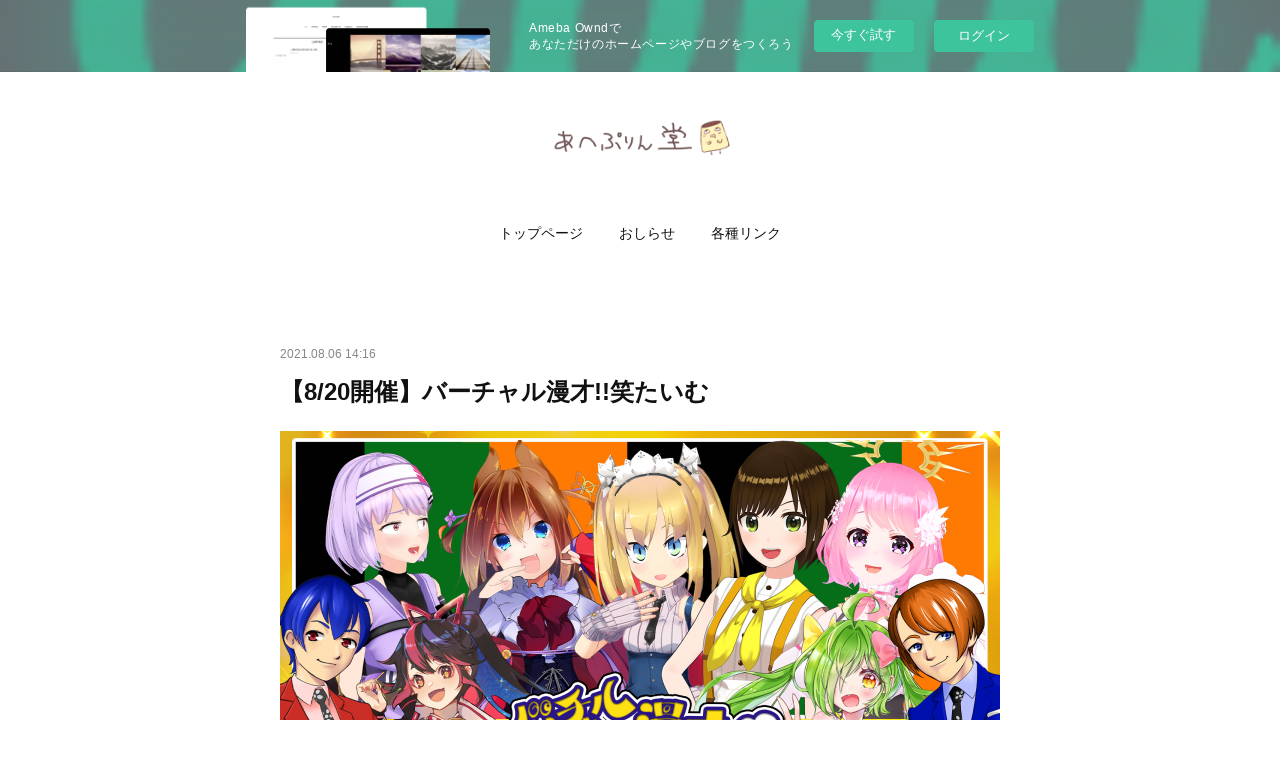

--- FILE ---
content_type: text/html; charset=utf-8
request_url: https://hirasakamei.themedia.jp/posts/20033019/
body_size: 9223
content:
<!doctype html>

            <html lang="ja" data-reactroot=""><head><meta charSet="UTF-8"/><meta http-equiv="X-UA-Compatible" content="IE=edge"/><meta name="viewport" content="width=device-width,user-scalable=no,initial-scale=1.0,minimum-scale=1.0,maximum-scale=1.0"/><title data-react-helmet="true">【8/20開催】バーチャル漫才!!笑たいむ | あへぷりん堂-比良坂芽衣公式ホームページ-</title><link data-react-helmet="true" rel="canonical" href="https://hirasakamei.themedia.jp/posts/20033019/"/><meta name="description" content="芸人×ＶＴｕｂｅｒで漫才！？ですわ！！アメリカザリガニと人気VTuberによるコラボ漫才イベント開催！！ですわ！！＜イベント概要＞【タイトル】バーチャル漫才笑たいむ【開催日時】2021年8月20日（金"/><meta property="fb:app_id" content="522776621188656"/><meta property="og:url" content="https://hirasakamei.themedia.jp/posts/20033019"/><meta property="og:type" content="article"/><meta property="og:title" content="【8/20開催】バーチャル漫才!!笑たいむ"/><meta property="og:description" content="芸人×ＶＴｕｂｅｒで漫才！？ですわ！！アメリカザリガニと人気VTuberによるコラボ漫才イベント開催！！ですわ！！＜イベント概要＞【タイトル】バーチャル漫才笑たいむ【開催日時】2021年8月20日（金"/><meta property="og:image" content="https://cdn.amebaowndme.com/madrid-prd/madrid-web/images/sites/1366545/7c0ceb0c9f21a9f74ea50ad9ea8fd2a0_1772bd5877f557e85753f8b033458109.png"/><meta property="og:site_name" content="あへぷりん堂-比良坂芽衣公式ホームページ-"/><meta property="og:locale" content="ja_JP"/><meta name="twitter:card" content="summary_large_image"/><meta name="twitter:site" content="@amebaownd"/><meta name="twitter:title" content="【8/20開催】バーチャル漫才!!笑たいむ | あへぷりん堂-比良坂芽衣公式ホームページ-"/><meta name="twitter:description" content="芸人×ＶＴｕｂｅｒで漫才！？ですわ！！アメリカザリガニと人気VTuberによるコラボ漫才イベント開催！！ですわ！！＜イベント概要＞【タイトル】バーチャル漫才笑たいむ【開催日時】2021年8月20日（金"/><meta name="twitter:image" content="https://cdn.amebaowndme.com/madrid-prd/madrid-web/images/sites/1366545/7c0ceb0c9f21a9f74ea50ad9ea8fd2a0_1772bd5877f557e85753f8b033458109.png"/><meta name="twitter:app:id:iphone" content="911640835"/><meta name="twitter:app:url:iphone" content="amebaownd://public/sites/1366545/posts/20033019"/><meta name="twitter:app:id:googleplay" content="jp.co.cyberagent.madrid"/><meta name="twitter:app:url:googleplay" content="amebaownd://public/sites/1366545/posts/20033019"/><meta name="twitter:app:country" content="US"/><link rel="amphtml" href="https://amp.amebaownd.com/posts/20033019"/><link rel="alternate" type="application/rss+xml" title="あへぷりん堂-比良坂芽衣公式ホームページ-" href="https://hirasakamei.themedia.jp/rss.xml"/><link rel="alternate" type="application/atom+xml" title="あへぷりん堂-比良坂芽衣公式ホームページ-" href="https://hirasakamei.themedia.jp/atom.xml"/><link rel="sitemap" type="application/xml" title="Sitemap" href="/sitemap.xml"/><link href="https://static.amebaowndme.com/madrid-frontend/css/user.min-a66be375c.css" rel="stylesheet" type="text/css"/><link href="https://static.amebaowndme.com/madrid-frontend/css/belle/index.min-a66be375c.css" rel="stylesheet" type="text/css"/><link rel="icon" href="https://static.amebaowndme.com/madrid-frontend/images/app/common/favicon.ico"/><style id="site-colors" charSet="UTF-8">.u-nav-clr {
  color: #111111;
}
.u-nav-bdr-clr {
  border-color: #111111;
}
.u-nav-bg-clr {
  background-color: #eeeeee;
}
.u-nav-bg-bdr-clr {
  border-color: #eeeeee;
}
.u-site-clr {
  color: ;
}
.u-base-bg-clr {
  background-color: #ffffff;
}
.u-btn-clr {
  color: #aaaaaa;
}
.u-btn-clr:hover,
.u-btn-clr--active {
  color: rgba(170,170,170, 0.7);
}
.u-btn-clr--disabled,
.u-btn-clr:disabled {
  color: rgba(170,170,170, 0.5);
}
.u-btn-bdr-clr {
  border-color: #bbbbbb;
}
.u-btn-bdr-clr:hover,
.u-btn-bdr-clr--active {
  border-color: rgba(187,187,187, 0.7);
}
.u-btn-bdr-clr--disabled,
.u-btn-bdr-clr:disabled {
  border-color: rgba(187,187,187, 0.5);
}
.u-btn-bg-clr {
  background-color: #bbbbbb;
}
.u-btn-bg-clr:hover,
.u-btn-bg-clr--active {
  background-color: rgba(187,187,187, 0.7);
}
.u-btn-bg-clr--disabled,
.u-btn-bg-clr:disabled {
  background-color: rgba(187,187,187, 0.5);
}
.u-txt-clr {
  color: #111111;
}
.u-txt-clr--lv1 {
  color: rgba(17,17,17, 0.7);
}
.u-txt-clr--lv2 {
  color: rgba(17,17,17, 0.5);
}
.u-txt-clr--lv3 {
  color: rgba(17,17,17, 0.3);
}
.u-txt-bg-clr {
  background-color: #e7e7e7;
}
.u-lnk-clr,
.u-clr-area a {
  color: #b38d19;
}
.u-lnk-clr:visited,
.u-clr-area a:visited {
  color: rgba(179,141,25, 0.7);
}
.u-lnk-clr:hover,
.u-clr-area a:hover {
  color: rgba(179,141,25, 0.5);
}
.u-ttl-blk-clr {
  color: #111111;
}
.u-ttl-blk-bdr-clr {
  border-color: #111111;
}
.u-ttl-blk-bdr-clr--lv1 {
  border-color: #cfcfcf;
}
.u-bdr-clr {
  border-color: #e6e6e6;
}
.u-acnt-bdr-clr {
  border-color: #b38d19;
}
.u-acnt-bg-clr {
  background-color: #b38d19;
}
body {
  background-color: #ffffff;
}
blockquote {
  color: rgba(17,17,17, 0.7);
  border-left-color: #e6e6e6;
};</style><style id="user-css" charSet="UTF-8">;</style><style media="screen and (max-width: 800px)" id="user-sp-css" charSet="UTF-8">;</style><script>
              (function(i,s,o,g,r,a,m){i['GoogleAnalyticsObject']=r;i[r]=i[r]||function(){
              (i[r].q=i[r].q||[]).push(arguments)},i[r].l=1*new Date();a=s.createElement(o),
              m=s.getElementsByTagName(o)[0];a.async=1;a.src=g;m.parentNode.insertBefore(a,m)
              })(window,document,'script','//www.google-analytics.com/analytics.js','ga');
            </script></head><body id="mdrd-a66be375c" class="u-txt-clr u-base-bg-clr theme-belle plan-basic  "><noscript><iframe src="//www.googletagmanager.com/ns.html?id=GTM-PXK9MM" height="0" width="0" style="display:none;visibility:hidden"></iframe></noscript><script>
            (function(w,d,s,l,i){w[l]=w[l]||[];w[l].push({'gtm.start':
            new Date().getTime(),event:'gtm.js'});var f=d.getElementsByTagName(s)[0],
            j=d.createElement(s),dl=l!='dataLayer'?'&l='+l:'';j.async=true;j.src=
            '//www.googletagmanager.com/gtm.js?id='+i+dl;f.parentNode.insertBefore(j,f);
            })(window,document, 'script', 'dataLayer', 'GTM-PXK9MM');
            </script><div id="content"><div class="page " data-reactroot=""><div class="page__outer"><div class="page__inner u-base-bg-clr"><aside style="opacity:1 !important;visibility:visible !important;text-indent:0 !important;transform:none !important;display:block !important;position:static !important;padding:0 !important;overflow:visible !important;margin:0 !important"><div class="owndbarHeader  " style="opacity:1 !important;visibility:visible !important;text-indent:0 !important;transform:none !important;display:block !important;position:static !important;padding:0 !important;overflow:visible !important;margin:0 !important"></div></aside><header class="page__header header"><div class="header__inner u-nav-bg-bdr-clr"><div class="site-icon"><div><img alt=""/></div></div><nav role="navigation" class="header__nav global-nav js-nav-overflow-criterion "><ul class="global-nav__list u-base-bg-clr u-nav-bg-bdr-clr "><li role="button" class="global-nav__item u-nav-bg-bdr-clr js-nav-item "><a target="" class="u-nav-clr u-font u-nav-bdr-clr" href="/">トップページ</a></li><li role="button" class="global-nav__item u-nav-bg-bdr-clr js-nav-item "><a target="" class="u-nav-clr u-font u-nav-bdr-clr" href="/pages/5149923/news">おしらせ</a></li><li role="button" class="global-nav__item u-nav-bg-bdr-clr js-nav-item "><a target="" class="u-nav-clr u-font u-nav-bdr-clr" href="/pages/5150217/page_202108051523">各種リンク</a></li></ul></nav><button class="header__icon icon icon--menu2 u-nav-clr"></button></div></header><div><div class="page__main--outer"><div role="main" class="page__main page__main--blog-detail"><div class="section"><div class="blog-article-outer"><article class="blog-article"><div class="blog-article__inner"><div class="blog-article__header"><time class="blog-article__date u-txt-clr u-txt-clr--lv2" dateTime="2021-08-06T14:16:59Z">2021.08.06 14:16</time></div><div class="blog-article__content"><div class="blog-article__title blog-title"><h1 class="blog-title__text u-txt-clr">【8/20開催】バーチャル漫才!!笑たいむ</h1></div><div class="blog-article__body blog-body"><div class="blog-body__item"><div class="img img__item-- img__item--fit"><div><img alt=""/></div></div></div><div class="blog-body__item"><div class="blog-body__text u-txt-clr u-clr-area" data-block-type="text"><p>芸人×ＶＴｕｂｅｒで漫才！？ですわ！！</p><p>アメリカザリガニと人気VTuberによるコラボ漫才イベント開催！！ですわ！！</p><p><br></p><p>＜イベント概要＞</p><p>【タイトル】バーチャル漫才笑たいむ</p><p>【開催日時】2021年8月20日（金）21時～</p><p>【会　　場】TwitCasting（オンライン）</p><p><br></p><p>▼出演者(敬称略）</p><p>ＭＣ：アメリカザリガニ（<a class="u-lnk-clr" target="_blank" href="https://twitter.com/amezariyanagi">柳原哲也</a>・<a class="u-lnk-clr" target="_blank" href="https://twitter.com/amezari_hirai">平井善之</a>）</p><p>ゲストＭＣ：<a class="u-lnk-clr" target="_blank" href="https://twitter.com/MIYA_KIMINO">キミノミヤ</a>、<a class="u-lnk-clr" target="_blank" href="https://twitter.com/yokato_ch">舞鶴よかと</a></p><p>漫才出演：<a class="u-lnk-clr" target="_blank" href="https://twitter.com/asanoakane">朝ノ茜</a>、<a class="u-lnk-clr" target="_blank" href="https://twitter.com/Amatsuka_Lilyel">天使リリエル</a>、<a class="u-lnk-clr" target="_blank" href="https://twitter.com/kashikomari_ch">かしこまり</a>、<a class="u-lnk-clr" target="_blank" href="https://twitter.com/hinari_kotohara">理原ひなり</a>、比良坂芽衣</p><p><br></p><p>配信場所・チケット購入場所</p><p><a class="u-lnk-clr" target="_blank" href="https://twitcasting.tv/vmanzai/shopcart/93153">https://twitcasting.tv/vmanzai/shopcart/93153</a><br></p><p><br></p><p>公式ツイッター</p><p><a class="u-lnk-clr" target="_blank" href="https://twitter.com/VManzai">https://twitter.com/VManzai</a><br></p><p><br></p><p>主催：<a class="u-lnk-clr" target="_blank" href="https://www.bs4.jp/">BS日本</a></p></div></div></div></div><div class="blog-article__footer"><div class="bloginfo"><div class="bloginfo__category bloginfo-category"><ul class="bloginfo-category__list bloginfo-category-list"><li class="bloginfo-category-list__item"><a class="u-txt-clr u-txt-clr--lv2" href="/posts/categories/4836381">イベント<!-- -->(<!-- -->11<!-- -->)</a></li></ul></div></div><div class="reblog-btn-outer"><div class="reblog-btn-body"><button class="reblog-btn"><span class="reblog-btn__inner"><span class="icon icon--reblog2"></span></span></button></div></div></div></div><div class="complementary-outer complementary-outer--slot2"><div class="complementary complementary--shareButton "><div class="block-type--shareButton"><div class="share share--circle share--circle-5"><button class="share__btn--facebook share__btn share__btn--circle"><span aria-hidden="true" class="icon--facebook icon"></span></button><button class="share__btn--twitter share__btn share__btn--circle"><span aria-hidden="true" class="icon--twitter icon"></span></button><button class="share__btn--hatenabookmark share__btn share__btn--circle"><span aria-hidden="true" class="icon--hatenabookmark icon"></span></button><button class="share__btn--pocket share__btn share__btn--circle"><span aria-hidden="true" class="icon--pocket icon"></span></button><button class="share__btn--googleplus share__btn share__btn--circle"><span aria-hidden="true" class="icon--googleplus icon"></span></button></div></div></div><div class="complementary complementary--siteFollow "><div class="block-type--siteFollow"><div class="site-follow u-bdr-clr"><div class="site-follow__img"><div><img alt=""/></div></div><div class="site-follow__body"><p class="site-follow__title u-txt-clr"><span class="site-follow__title-inner ">あへぷりん堂-比良坂芽衣公式ホームページ-</span></p><div class="site-follow__btn-outer"><button class="site-follow__btn site-follow__btn--yet"><div class="site-follow__btn-text"><span aria-hidden="true" class="site-follow__icon icon icon--plus"></span>フォロー</div></button></div></div></div></div></div><div class="complementary complementary--relatedPosts "><div class="block-type--relatedPosts"></div></div><div class="complementary complementary--postPrevNext "><div class="block-type--postPrevNext"><div class="pager pager--type1"><ul class="pager__list"><li class="pager__item pager__item--prev pager__item--bg"><a class="pager__item-inner " style="background-image:url(https://cdn.amebaowndme.com/madrid-prd/madrid-web/images/sites/1366545/0b56259d465998af45f9635a023f73fa_a17ddeca3383cb751331f609e63ca874.jpg?width=400)" href="/posts/20831750"><time class="pager__date " dateTime="2021-09-02T14:38:59Z">2021.09.02 14:38</time><div><span class="pager__description ">雑誌『Vtuberスタイルvol.1』インタビュー掲載＆限定ボイス出演</span></div><span aria-hidden="true" class="pager__icon icon icon--disclosure-l4 "></span></a></li><li class="pager__item pager__item--next pager__item--bg"><a class="pager__item-inner " style="background-image:url(https://cdn.amebaowndme.com/madrid-prd/madrid-web/images/sites/1366545/8f291ad73aab57b7976107393f85cc06_7cbf2791595248e8ae7b91d44572f641.jpg?width=400)" href="/posts/19986396"><time class="pager__date " dateTime="2021-08-05T06:20:49Z">2021.08.05 06:20</time><div><span class="pager__description ">InterFM/ミクチャ『ちょっとラジオで喋ってみた』ゲスト</span></div><span aria-hidden="true" class="pager__icon icon icon--disclosure-r4 "></span></a></li></ul></div></div></div></div><div class="blog-article__comment"><div class="comment-list js-comment-list"><div><p class="comment-count u-txt-clr u-txt-clr--lv2"><span>0</span>コメント</p><ul><li class="comment-list__item comment-item js-comment-form"><div class="comment-item__body"><form class="comment-item__form u-bdr-clr "><div class="comment-item__form-head"><textarea type="text" id="post-comment" maxLength="1100" placeholder="コメントする..." class="comment-item__input"></textarea></div><div class="comment-item__form-foot"><p class="comment-item__count-outer"><span class="comment-item__count ">1000</span> / 1000</p><button type="submit" disabled="" class="comment-item__submit">投稿</button></div></form></div></li></ul></div></div></div><div class="pswp" tabindex="-1" role="dialog" aria-hidden="true"><div class="pswp__bg"></div><div class="pswp__scroll-wrap"><div class="pswp__container"><div class="pswp__item"></div><div class="pswp__item"></div><div class="pswp__item"></div></div><div class="pswp__ui pswp__ui--hidden"><div class="pswp__top-bar"><div class="pswp__counter"></div><button class="pswp__button pswp__button--close" title="Close (Esc)"></button><button class="pswp__button pswp__button--share" title="Share"></button><button class="pswp__button pswp__button--fs" title="Toggle fullscreen"></button><button class="pswp__button pswp__button--zoom" title="Zoom in/out"></button><div class="pswp__preloader"><div class="pswp__preloader__icn"><div class="pswp__preloader__cut"><div class="pswp__preloader__donut"></div></div></div></div></div><div class="pswp__share-modal pswp__share-modal--hidden pswp__single-tap"><div class="pswp__share-tooltip"></div></div><div class="pswp__button pswp__button--close pswp__close"><span class="pswp__close__item pswp__close"></span><span class="pswp__close__item pswp__close"></span></div><div class="pswp__bottom-bar"><button class="pswp__button pswp__button--arrow--left js-lightbox-arrow" title="Previous (arrow left)"></button><button class="pswp__button pswp__button--arrow--right js-lightbox-arrow" title="Next (arrow right)"></button></div><div class=""><div class="pswp__caption"><div class="pswp__caption"></div><div class="pswp__caption__link"><a class="js-link"></a></div></div></div></div></div></div></article></div></div></div></div></div><aside style="opacity:1 !important;visibility:visible !important;text-indent:0 !important;transform:none !important;display:block !important;position:static !important;padding:0 !important;overflow:visible !important;margin:0 !important"><div class="owndbar" style="opacity:1 !important;visibility:visible !important;text-indent:0 !important;transform:none !important;display:block !important;position:static !important;padding:0 !important;overflow:visible !important;margin:0 !important"></div></aside><footer role="contentinfo" class="page__footer footer" style="opacity:1 !important;visibility:visible !important;text-indent:0 !important;overflow:visible !important;position:static !important"><div class="footer__inner u-bdr-clr " style="opacity:1 !important;visibility:visible !important;text-indent:0 !important;overflow:visible !important;display:block !important;transform:none !important"><div class="footer__item u-bdr-clr" style="opacity:1 !important;visibility:visible !important;text-indent:0 !important;overflow:visible !important;display:block !important;transform:none !important"><p class="footer__copyright u-font"><small class="u-txt-clr u-txt-clr--lv2 u-font" style="color:rgba(17,17,17, 0.5) !important">Copyright © <!-- -->2026<!-- --> <!-- -->あへぷりん堂-比良坂芽衣公式ホームページ-<!-- -->.</small></p><div class="powered-by"><a href="https://www.amebaownd.com" class="powered-by__link"><span class="powered-by__text">Powered by</span><span class="powered-by__logo">AmebaOwnd</span><span class="powered-by__text">無料でホームページをつくろう</span></a></div></div></div></footer></div></div><div class="toast"></div></div></div><img src="//sy.ameblo.jp/sync/?org=sy.themedia.jp" alt="" style="display:none" width="1" height="1"/><script charSet="UTF-8">window.mdrdEnv="prd";</script><script charSet="UTF-8">window.INITIAL_STATE={"authenticate":{"authCheckCompleted":false,"isAuthorized":false},"blogPostReblogs":{},"category":{},"currentSite":{"fetching":false,"status":null,"site":{}},"shopCategory":{},"categories":{},"notifications":{},"page":{},"paginationTitle":{},"postArchives":{},"postComments":{"20033019":{"data":[],"pagination":{"total":0,"offset":0,"limit":3,"cursors":{"after":"","before":""}},"fetching":false},"submitting":false,"postStatus":null},"postDetail":{"postDetail-blogPostId:20033019":{"fetching":false,"loaded":true,"meta":{"code":200},"data":{"id":"20033019","userId":"1582863","siteId":"1366545","status":"publish","title":"【8\u002F20開催】バーチャル漫才!!笑たいむ","contents":[{"type":"image","fit":true,"scale":1,"align":"","url":"https:\u002F\u002Fcdn.amebaowndme.com\u002Fmadrid-prd\u002Fmadrid-web\u002Fimages\u002Fsites\u002F1366545\u002F7c0ceb0c9f21a9f74ea50ad9ea8fd2a0_1772bd5877f557e85753f8b033458109.png","link":"","width":1920,"height":1080,"target":"_self","lightboxIndex":0},{"type":"text","format":"html","value":"\u003Cp\u003E芸人×ＶＴｕｂｅｒで漫才！？ですわ！！\u003C\u002Fp\u003E\u003Cp\u003Eアメリカザリガニと人気VTuberによるコラボ漫才イベント開催！！ですわ！！\u003C\u002Fp\u003E\u003Cp\u003E\u003Cbr\u003E\u003C\u002Fp\u003E\u003Cp\u003E＜イベント概要＞\u003C\u002Fp\u003E\u003Cp\u003E【タイトル】バーチャル漫才笑たいむ\u003C\u002Fp\u003E\u003Cp\u003E【開催日時】2021年8月20日（金）21時～\u003C\u002Fp\u003E\u003Cp\u003E【会　　場】TwitCasting（オンライン）\u003C\u002Fp\u003E\u003Cp\u003E\u003Cbr\u003E\u003C\u002Fp\u003E\u003Cp\u003E▼出演者(敬称略）\u003C\u002Fp\u003E\u003Cp\u003EＭＣ：アメリカザリガニ（\u003Ca href=\"https:\u002F\u002Ftwitter.com\u002Famezariyanagi\" target=\"_blank\" class=\"u-lnk-clr\"\u003E柳原哲也\u003C\u002Fa\u003E・\u003Ca href=\"https:\u002F\u002Ftwitter.com\u002Famezari_hirai\" target=\"_blank\" class=\"u-lnk-clr\"\u003E平井善之\u003C\u002Fa\u003E）\u003C\u002Fp\u003E\u003Cp\u003EゲストＭＣ：\u003Ca href=\"https:\u002F\u002Ftwitter.com\u002FMIYA_KIMINO\" target=\"_blank\" class=\"u-lnk-clr\"\u003Eキミノミヤ\u003C\u002Fa\u003E、\u003Ca href=\"https:\u002F\u002Ftwitter.com\u002Fyokato_ch\" target=\"_blank\" class=\"u-lnk-clr\"\u003E舞鶴よかと\u003C\u002Fa\u003E\u003C\u002Fp\u003E\u003Cp\u003E漫才出演：\u003Ca href=\"https:\u002F\u002Ftwitter.com\u002Fasanoakane\" target=\"_blank\" class=\"u-lnk-clr\"\u003E朝ノ茜\u003C\u002Fa\u003E、\u003Ca href=\"https:\u002F\u002Ftwitter.com\u002FAmatsuka_Lilyel\" target=\"_blank\" class=\"u-lnk-clr\"\u003E天使リリエル\u003C\u002Fa\u003E、\u003Ca href=\"https:\u002F\u002Ftwitter.com\u002Fkashikomari_ch\" target=\"_blank\" class=\"u-lnk-clr\"\u003Eかしこまり\u003C\u002Fa\u003E、\u003Ca href=\"https:\u002F\u002Ftwitter.com\u002Fhinari_kotohara\" target=\"_blank\" class=\"u-lnk-clr\"\u003E理原ひなり\u003C\u002Fa\u003E、比良坂芽衣\u003C\u002Fp\u003E\u003Cp\u003E\u003Cbr\u003E\u003C\u002Fp\u003E\u003Cp\u003E配信場所・チケット購入場所\u003C\u002Fp\u003E\u003Cp\u003E\u003Ca href=\"https:\u002F\u002Ftwitcasting.tv\u002Fvmanzai\u002Fshopcart\u002F93153\" target=\"_blank\" class=\"u-lnk-clr\"\u003Ehttps:\u002F\u002Ftwitcasting.tv\u002Fvmanzai\u002Fshopcart\u002F93153\u003C\u002Fa\u003E\u003Cbr\u003E\u003C\u002Fp\u003E\u003Cp\u003E\u003Cbr\u003E\u003C\u002Fp\u003E\u003Cp\u003E公式ツイッター\u003C\u002Fp\u003E\u003Cp\u003E\u003Ca href=\"https:\u002F\u002Ftwitter.com\u002FVManzai\" target=\"_blank\" class=\"u-lnk-clr\"\u003Ehttps:\u002F\u002Ftwitter.com\u002FVManzai\u003C\u002Fa\u003E\u003Cbr\u003E\u003C\u002Fp\u003E\u003Cp\u003E\u003Cbr\u003E\u003C\u002Fp\u003E\u003Cp\u003E主催：\u003Ca href=\"https:\u002F\u002Fwww.bs4.jp\u002F\" target=\"_blank\" class=\"u-lnk-clr\"\u003EBS日本\u003C\u002Fa\u003E\u003C\u002Fp\u003E"}],"urlPath":"","publishedUrl":"https:\u002F\u002Fhirasakamei.themedia.jp\u002Fposts\u002F20033019","ogpDescription":"","ogpImageUrl":"","contentFiltered":"","viewCount":0,"commentCount":0,"reblogCount":0,"prevBlogPost":{"id":"20831750","title":"雑誌『Vtuberスタイルvol.1』インタビュー掲載＆限定ボイス出演","summary":"2021年8月31日創刊、アプリスタイルさま発行のVTuber専門情報誌「VTuberスタイル」の100名インタビューの掲載と41名限定ボイスに出演させていただいてますわ！！初の本屋・コンビニデビューですわー！！ありがてえですわー！！！Vtuberスタイル公式VtuberスタイルTwitter","imageUrl":"https:\u002F\u002Fcdn.amebaowndme.com\u002Fmadrid-prd\u002Fmadrid-web\u002Fimages\u002Fsites\u002F1366545\u002F0b56259d465998af45f9635a023f73fa_a17ddeca3383cb751331f609e63ca874.jpg","publishedAt":"2021-09-02T14:38:59Z"},"nextBlogPost":{"id":"19986396","title":"InterFM\u002Fミクチャ『ちょっとラジオで喋ってみた』ゲスト","summary":"アルティメットハイさんの『ちょっとラジオで喋ってみた』にゲスト出演させていただきましたわ！7\u002F13放送の第74回、8月4日放送の第90回に登場しましたわ！！アーカイブはミクチャファンクラブ限定のようですわ！","imageUrl":"https:\u002F\u002Fcdn.amebaowndme.com\u002Fmadrid-prd\u002Fmadrid-web\u002Fimages\u002Fsites\u002F1366545\u002F8f291ad73aab57b7976107393f85cc06_7cbf2791595248e8ae7b91d44572f641.jpg","publishedAt":"2021-08-05T06:20:49Z"},"rebloggedPost":false,"blogCategories":[{"id":"4836381","siteId":"1366545","label":"イベント","publishedCount":11,"createdAt":"2021-08-05T05:19:36Z","updatedAt":"2021-08-05T05:19:36Z"}],"user":{"id":"1582863","nickname":"比良坂芽衣","description":"びるちゅあるよーつーべーお嬢様ですわ！！\n","official":false,"photoUrl":"https:\u002F\u002Fprofile-api.ameba.jp\u002Fv2\u002Fas\u002Fld7670bdbca15f4326b857688d60af436d210d82\u002FprofileImage?cat=300","followingCount":1,"createdAt":"2021-08-05T04:29:33Z","updatedAt":"2025-07-18T05:50:05Z"},"updateUser":{"id":"1582863","nickname":"比良坂芽衣","description":"びるちゅあるよーつーべーお嬢様ですわ！！\n","official":false,"photoUrl":"https:\u002F\u002Fprofile-api.ameba.jp\u002Fv2\u002Fas\u002Fld7670bdbca15f4326b857688d60af436d210d82\u002FprofileImage?cat=300","followingCount":1,"createdAt":"2021-08-05T04:29:33Z","updatedAt":"2025-07-18T05:50:05Z"},"comments":{"pagination":{"total":0,"offset":0,"limit":3,"cursors":{"after":"","before":""}},"data":[]},"publishedAt":"2021-08-06T14:16:59Z","createdAt":"2021-08-06T14:16:59Z","updatedAt":"2021-08-06T14:16:59Z","version":1}}},"postList":{},"shopList":{},"shopItemDetail":{},"pureAd":{},"keywordSearch":{},"proxyFrame":{"loaded":false},"relatedPostList":{},"route":{"route":{"path":"\u002Fposts\u002F:blog_post_id","component":function Connect(props, context) {
        _classCallCheck(this, Connect);

        var _this = _possibleConstructorReturn(this, _Component.call(this, props, context));

        _this.version = version;
        _this.store = props.store || context.store;

        (0, _invariant2["default"])(_this.store, 'Could not find "store" in either the context or ' + ('props of "' + connectDisplayName + '". ') + 'Either wrap the root component in a <Provider>, ' + ('or explicitly pass "store" as a prop to "' + connectDisplayName + '".'));

        var storeState = _this.store.getState();
        _this.state = { storeState: storeState };
        _this.clearCache();
        return _this;
      },"route":{"id":"0","type":"blog_post_detail","idForType":"0","title":"","urlPath":"\u002Fposts\u002F:blog_post_id","isHomePage":false}},"params":{"blog_post_id":"20033019"},"location":{"pathname":"\u002Fposts\u002F20033019","search":"","hash":"","action":"POP","key":"ixa19s","query":{}}},"siteConfig":{"tagline":"","title":"あへぷりん堂-比良坂芽衣公式ホームページ-","copyright":"","iconUrl":"https:\u002F\u002Fstatic.amebaowndme.com\u002Fmadrid-static\u002Fplaceholder\u002Fsite-icons\u002Fh.png","logoUrl":"https:\u002F\u002Fcdn.amebaowndme.com\u002Fmadrid-prd\u002Fmadrid-web\u002Fimages\u002Fsites\u002F1366545\u002F8425fa7eff14ae7a9619307d61ac34fc_3f6feebdc75148b3d3112eb49c615009.png","coverImageUrl":"https:\u002F\u002Fcdn.amebaowndme.com\u002Fmadrid-prd\u002Fmadrid-web\u002Fimages\u002Fsites\u002F1366545\u002F0805a41b819f913df28daaeda1d93ad8_8b21f0ebd821e481643b3233a76ba426.jpg","homePageId":"5149922","siteId":"1366545","siteCategoryIds":[],"themeId":"8","theme":"belle","shopId":"","openedShop":false,"shop":{"law":{"userType":"","corporateName":"","firstName":"","lastName":"","zipCode":"","prefecture":"","address":"","telNo":"","aboutContact":"","aboutPrice":"","aboutPay":"","aboutService":"","aboutReturn":""},"privacyPolicy":{"operator":"","contact":"","collectAndUse":"","restrictionToThirdParties":"","supervision":"","disclosure":"","cookie":""}},"user":{"id":"1582863","nickname":"比良坂芽衣","photoUrl":"","createdAt":"2021-08-05T04:29:33Z","updatedAt":"2025-07-18T05:50:05Z"},"commentApproval":"accept","plan":{"id":"1","name":"Free","ownd_header":false,"powered_by":false,"pure_ads":false},"verifiedType":"general","navigations":[{"title":"トップページ","urlPath":".\u002F","target":"_self","pageId":"5149922"},{"title":"おしらせ","urlPath":".\u002Fpages\u002F5149923\u002Fnews","target":"_self","pageId":"5149923"},{"title":"各種リンク","urlPath":".\u002Fpages\u002F5150217\u002Fpage_202108051523","target":"_self","pageId":"5150217"}],"routings":[{"id":"0","type":"blog","idForType":"0","title":"","urlPath":"\u002Fposts\u002Fpage\u002F:page_num","isHomePage":false},{"id":"0","type":"blog_post_archive","idForType":"0","title":"","urlPath":"\u002Fposts\u002Farchives\u002F:yyyy\u002F:mm","isHomePage":false},{"id":"0","type":"blog_post_archive","idForType":"0","title":"","urlPath":"\u002Fposts\u002Farchives\u002F:yyyy\u002F:mm\u002Fpage\u002F:page_num","isHomePage":false},{"id":"0","type":"blog_post_category","idForType":"0","title":"","urlPath":"\u002Fposts\u002Fcategories\u002F:category_id","isHomePage":false},{"id":"0","type":"blog_post_category","idForType":"0","title":"","urlPath":"\u002Fposts\u002Fcategories\u002F:category_id\u002Fpage\u002F:page_num","isHomePage":false},{"id":"0","type":"author","idForType":"0","title":"","urlPath":"\u002Fauthors\u002F:user_id","isHomePage":false},{"id":"0","type":"author","idForType":"0","title":"","urlPath":"\u002Fauthors\u002F:user_id\u002Fpage\u002F:page_num","isHomePage":false},{"id":"0","type":"blog_post_category","idForType":"0","title":"","urlPath":"\u002Fposts\u002Fcategory\u002F:category_id","isHomePage":false},{"id":"0","type":"blog_post_category","idForType":"0","title":"","urlPath":"\u002Fposts\u002Fcategory\u002F:category_id\u002Fpage\u002F:page_num","isHomePage":false},{"id":"0","type":"blog_post_detail","idForType":"0","title":"","urlPath":"\u002Fposts\u002F:blog_post_id","isHomePage":false},{"id":"0","type":"keywordSearch","idForType":"0","title":"","urlPath":"\u002Fsearch\u002Fq\u002F:query","isHomePage":false},{"id":"0","type":"keywordSearch","idForType":"0","title":"","urlPath":"\u002Fsearch\u002Fq\u002F:query\u002Fpage\u002F:page_num","isHomePage":false},{"id":"5179360","type":"static","idForType":"0","title":"マダミス","urlPath":"\u002Fpages\u002F5179360\u002F","isHomePage":false},{"id":"5179360","type":"static","idForType":"0","title":"マダミス","urlPath":"\u002Fpages\u002F5179360\u002F:url_path","isHomePage":false},{"id":"5179250","type":"static","idForType":"0","title":"TRPG","urlPath":"\u002Fpages\u002F5179250\u002F","isHomePage":false},{"id":"5179250","type":"static","idForType":"0","title":"TRPG","urlPath":"\u002Fpages\u002F5179250\u002F:url_path","isHomePage":false},{"id":"5150794","type":"static","idForType":"0","title":"あへぷりん","urlPath":"\u002Fpages\u002F5150794\u002F","isHomePage":false},{"id":"5150794","type":"static","idForType":"0","title":"あへぷりん","urlPath":"\u002Fpages\u002F5150794\u002F:url_path","isHomePage":false},{"id":"5150762","type":"static","idForType":"0","title":"わたくし","urlPath":"\u002Fpages\u002F5150762\u002F","isHomePage":false},{"id":"5150762","type":"static","idForType":"0","title":"わたくし","urlPath":"\u002Fpages\u002F5150762\u002F:url_path","isHomePage":false},{"id":"5150217","type":"static","idForType":"0","title":"各種リンク","urlPath":"\u002Fpages\u002F5150217\u002F","isHomePage":false},{"id":"5150217","type":"static","idForType":"0","title":"各種リンク","urlPath":"\u002Fpages\u002F5150217\u002F:url_path","isHomePage":false},{"id":"5149926","type":"static","idForType":"0","title":"PRICE","urlPath":"\u002Fpages\u002F5149926\u002F","isHomePage":false},{"id":"5149926","type":"static","idForType":"0","title":"PRICE","urlPath":"\u002Fpages\u002F5149926\u002F:url_path","isHomePage":false},{"id":"5149925","type":"static","idForType":"0","title":"うた","urlPath":"\u002Fpages\u002F5149925\u002F","isHomePage":false},{"id":"5149925","type":"static","idForType":"0","title":"うた","urlPath":"\u002Fpages\u002F5149925\u002F:url_path","isHomePage":false},{"id":"5149924","type":"blog","idForType":"0","title":"WORKS","urlPath":"\u002Fpages\u002F5149924\u002F","isHomePage":false},{"id":"5149924","type":"blog","idForType":"0","title":"WORKS","urlPath":"\u002Fpages\u002F5149924\u002F:url_path","isHomePage":false},{"id":"5149923","type":"blog","idForType":"0","title":"おしらせ","urlPath":"\u002Fpages\u002F5149923\u002F","isHomePage":false},{"id":"5149923","type":"blog","idForType":"0","title":"おしらせ","urlPath":"\u002Fpages\u002F5149923\u002F:url_path","isHomePage":false},{"id":"5149922","type":"static","idForType":"0","title":"トップページ","urlPath":"\u002Fpages\u002F5149922\u002F","isHomePage":true},{"id":"5149922","type":"static","idForType":"0","title":"トップページ","urlPath":"\u002Fpages\u002F5149922\u002F:url_path","isHomePage":true},{"id":"5149922","type":"static","idForType":"0","title":"トップページ","urlPath":"\u002F","isHomePage":true}],"siteColors":{"navigationBackground":"#eeeeee","navigationText":"#111111","siteTitleText":"","background":"#ffffff","buttonBackground":"#bbbbbb","buttonText":"#aaaaaa","text":"#111111","link":"#b38d19","titleBlock":"#111111","border":"#e6e6e6","accent":"#b38d19"},"wovnioAttribute":"","useAuthorBlock":false,"twitterHashtags":"","createdAt":"2021-08-05T04:30:13Z","seoTitle":"あへぷりん堂-比良坂芽衣公式ホームページ-","isPreview":false,"siteCategory":[],"previewPost":null,"previewShopItem":null,"hasAmebaIdConnection":false,"serverTime":"2026-01-15T18:34:44Z","complementaries":{"2":{"contents":{"layout":{"rows":[{"columns":[{"blocks":[{"type":"shareButton","design":"circle","providers":["facebook","twitter","hatenabookmark","pocket","googleplus"]},{"type":"siteFollow","description":""},{"type":"relatedPosts","layoutType":"listl","showHeading":true,"heading":"関連記事","limit":3},{"type":"postPrevNext","showImage":true}]}]}]}},"created_at":"2021-08-05T04:30:13Z","updated_at":"2021-08-05T04:31:07Z"},"11":{"contents":{"layout":{"rows":[{"columns":[{"blocks":[{"type":"siteFollow","description":""},{"type":"post","mode":"summary","title":"記事一覧","buttonTitle":"","limit":5,"layoutType":"sidebarm","categoryIds":"","showTitle":true,"showButton":true,"sortType":"recent"},{"type":"postsCategory","heading":"カテゴリ","showHeading":true,"showCount":true,"design":"tagcloud"},{"type":"postsArchive","heading":"アーカイブ","showHeading":true,"design":"accordion"},{"type":"keywordSearch","heading":"","showHeading":false}]}]}]}},"created_at":"2021-08-05T04:30:13Z","updated_at":"2021-08-05T04:31:07Z"}},"siteColorsCss":".u-nav-clr {\n  color: #111111;\n}\n.u-nav-bdr-clr {\n  border-color: #111111;\n}\n.u-nav-bg-clr {\n  background-color: #eeeeee;\n}\n.u-nav-bg-bdr-clr {\n  border-color: #eeeeee;\n}\n.u-site-clr {\n  color: ;\n}\n.u-base-bg-clr {\n  background-color: #ffffff;\n}\n.u-btn-clr {\n  color: #aaaaaa;\n}\n.u-btn-clr:hover,\n.u-btn-clr--active {\n  color: rgba(170,170,170, 0.7);\n}\n.u-btn-clr--disabled,\n.u-btn-clr:disabled {\n  color: rgba(170,170,170, 0.5);\n}\n.u-btn-bdr-clr {\n  border-color: #bbbbbb;\n}\n.u-btn-bdr-clr:hover,\n.u-btn-bdr-clr--active {\n  border-color: rgba(187,187,187, 0.7);\n}\n.u-btn-bdr-clr--disabled,\n.u-btn-bdr-clr:disabled {\n  border-color: rgba(187,187,187, 0.5);\n}\n.u-btn-bg-clr {\n  background-color: #bbbbbb;\n}\n.u-btn-bg-clr:hover,\n.u-btn-bg-clr--active {\n  background-color: rgba(187,187,187, 0.7);\n}\n.u-btn-bg-clr--disabled,\n.u-btn-bg-clr:disabled {\n  background-color: rgba(187,187,187, 0.5);\n}\n.u-txt-clr {\n  color: #111111;\n}\n.u-txt-clr--lv1 {\n  color: rgba(17,17,17, 0.7);\n}\n.u-txt-clr--lv2 {\n  color: rgba(17,17,17, 0.5);\n}\n.u-txt-clr--lv3 {\n  color: rgba(17,17,17, 0.3);\n}\n.u-txt-bg-clr {\n  background-color: #e7e7e7;\n}\n.u-lnk-clr,\n.u-clr-area a {\n  color: #b38d19;\n}\n.u-lnk-clr:visited,\n.u-clr-area a:visited {\n  color: rgba(179,141,25, 0.7);\n}\n.u-lnk-clr:hover,\n.u-clr-area a:hover {\n  color: rgba(179,141,25, 0.5);\n}\n.u-ttl-blk-clr {\n  color: #111111;\n}\n.u-ttl-blk-bdr-clr {\n  border-color: #111111;\n}\n.u-ttl-blk-bdr-clr--lv1 {\n  border-color: #cfcfcf;\n}\n.u-bdr-clr {\n  border-color: #e6e6e6;\n}\n.u-acnt-bdr-clr {\n  border-color: #b38d19;\n}\n.u-acnt-bg-clr {\n  background-color: #b38d19;\n}\nbody {\n  background-color: #ffffff;\n}\nblockquote {\n  color: rgba(17,17,17, 0.7);\n  border-left-color: #e6e6e6;\n}","siteFont":{"id":"1","name":"Georgia"},"siteCss":"","siteSpCss":"","meta":{"Title":"【8\u002F20開催】バーチャル漫才!!笑たいむ | あへぷりん堂-比良坂芽衣公式ホームページ-","Description":"芸人×ＶＴｕｂｅｒで漫才！？ですわ！！アメリカザリガニと人気VTuberによるコラボ漫才イベント開催！！ですわ！！＜イベント概要＞【タイトル】バーチャル漫才笑たいむ【開催日時】2021年8月20日（金","Keywords":"","Noindex":false,"Nofollow":false,"CanonicalUrl":"https:\u002F\u002Fhirasakamei.themedia.jp\u002Fposts\u002F20033019","AmpHtml":"https:\u002F\u002Famp.amebaownd.com\u002Fposts\u002F20033019","DisabledFragment":false,"OgMeta":{"Type":"article","Title":"【8\u002F20開催】バーチャル漫才!!笑たいむ","Description":"芸人×ＶＴｕｂｅｒで漫才！？ですわ！！アメリカザリガニと人気VTuberによるコラボ漫才イベント開催！！ですわ！！＜イベント概要＞【タイトル】バーチャル漫才笑たいむ【開催日時】2021年8月20日（金","Image":"https:\u002F\u002Fcdn.amebaowndme.com\u002Fmadrid-prd\u002Fmadrid-web\u002Fimages\u002Fsites\u002F1366545\u002F7c0ceb0c9f21a9f74ea50ad9ea8fd2a0_1772bd5877f557e85753f8b033458109.png","SiteName":"あへぷりん堂-比良坂芽衣公式ホームページ-","Locale":"ja_JP"},"DeepLinkMeta":{"Ios":{"Url":"amebaownd:\u002F\u002Fpublic\u002Fsites\u002F1366545\u002Fposts\u002F20033019","AppStoreId":"911640835","AppName":"Ameba Ownd"},"Android":{"Url":"amebaownd:\u002F\u002Fpublic\u002Fsites\u002F1366545\u002Fposts\u002F20033019","AppName":"Ameba Ownd","Package":"jp.co.cyberagent.madrid"},"WebUrl":"https:\u002F\u002Fhirasakamei.themedia.jp\u002Fposts\u002F20033019"},"TwitterCard":{"Type":"summary_large_image","Site":"@amebaownd","Creator":"","Title":"【8\u002F20開催】バーチャル漫才!!笑たいむ | あへぷりん堂-比良坂芽衣公式ホームページ-","Description":"芸人×ＶＴｕｂｅｒで漫才！？ですわ！！アメリカザリガニと人気VTuberによるコラボ漫才イベント開催！！ですわ！！＜イベント概要＞【タイトル】バーチャル漫才笑たいむ【開催日時】2021年8月20日（金","Image":"https:\u002F\u002Fcdn.amebaowndme.com\u002Fmadrid-prd\u002Fmadrid-web\u002Fimages\u002Fsites\u002F1366545\u002F7c0ceb0c9f21a9f74ea50ad9ea8fd2a0_1772bd5877f557e85753f8b033458109.png"},"TwitterAppCard":{"CountryCode":"US","IPhoneAppId":"911640835","AndroidAppPackageName":"jp.co.cyberagent.madrid","CustomUrl":"amebaownd:\u002F\u002Fpublic\u002Fsites\u002F1366545\u002Fposts\u002F20033019"},"SiteName":"あへぷりん堂-比良坂芽衣公式ホームページ-","ImageUrl":"https:\u002F\u002Fcdn.amebaowndme.com\u002Fmadrid-prd\u002Fmadrid-web\u002Fimages\u002Fsites\u002F1366545\u002F7c0ceb0c9f21a9f74ea50ad9ea8fd2a0_1772bd5877f557e85753f8b033458109.png","FacebookAppId":"522776621188656","InstantArticleId":"","FaviconUrl":"","AppleTouchIconUrl":"","RssItems":[{"title":"あへぷりん堂-比良坂芽衣公式ホームページ-","url":"https:\u002F\u002Fhirasakamei.themedia.jp\u002Frss.xml"}],"AtomItems":[{"title":"あへぷりん堂-比良坂芽衣公式ホームページ-","url":"https:\u002F\u002Fhirasakamei.themedia.jp\u002Fatom.xml"}]},"googleConfig":{"TrackingCode":"","SiteVerificationCode":""},"lanceTrackingUrl":"\u002F\u002Fsy.ameblo.jp\u002Fsync\u002F?org=sy.themedia.jp","FRM_ID_SIGNUP":"c.ownd-sites_r.ownd-sites_1366545","landingPageParams":{"domain":"hirasakamei.themedia.jp","protocol":"https","urlPath":"\u002Fposts\u002F20033019"}},"siteFollow":{},"siteServiceTokens":{},"snsFeed":{},"toastMessages":{"messages":[]},"user":{"loaded":false,"me":{}},"userSites":{"fetching":null,"sites":[]},"userSiteCategories":{}};</script><script src="https://static.amebaowndme.com/madrid-metro/js/belle-c961039a0e890b88fbda.js" charSet="UTF-8"></script><style charSet="UTF-8">      .u-font {
        font-family: Georgia, serif;
      }    </style></body></html>